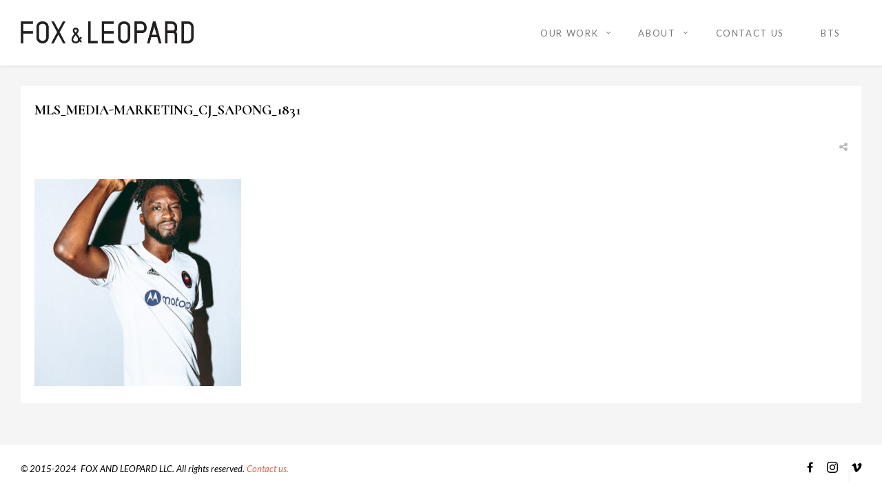

--- FILE ---
content_type: text/html; charset=UTF-8
request_url: http://www.foxandleopard.com/andyjscott-mls-soccer-cornerstone/attachment/mls_media-marketing_cj_sapong_1831/
body_size: 10517
content:
<!DOCTYPE html>
<html lang="en" prefix="og: http://ogp.me/ns#">
    <head>
        <meta charset="UTF-8">
        <meta name="viewport" content="width=device-width, initial-scale=1.0, maximum-scale=1.0, user-scalable=no" />
                                <meta name='robots' content='index, follow, max-image-preview:large, max-snippet:-1, max-video-preview:-1' />

	<!-- This site is optimized with the Yoast SEO plugin v19.7.1 - https://yoast.com/wordpress/plugins/seo/ -->
	<title>MLS_MEDIA-MARKETING_CJ_Sapong_1831 &bull; FOX &amp; LEOPARD</title>
	<link rel="canonical" href="http://www.foxandleopard.com/andyjscott-mls-soccer-cornerstone/attachment/mls_media-marketing_cj_sapong_1831/" />
	<meta property="og:locale" content="en_US" />
	<meta property="og:type" content="article" />
	<meta property="og:title" content="MLS_MEDIA-MARKETING_CJ_Sapong_1831 &bull; FOX &amp; LEOPARD" />
	<meta property="og:url" content="http://www.foxandleopard.com/andyjscott-mls-soccer-cornerstone/attachment/mls_media-marketing_cj_sapong_1831/" />
	<meta property="og:site_name" content="FOX &amp; LEOPARD" />
	<meta property="article:publisher" content="https://www.facebook.com/foxandleopard/" />
	<meta property="og:image" content="http://www.foxandleopard.com/wp-content/uploads/2020/04/MLS_MEDIA-MARKETING_CJ_Sapong_1831-640x640.jpg" />
	<meta property="og:image:width" content="640" />
	<meta property="og:image:height" content="640" />
	<meta property="og:image:type" content="image/jpeg" />
	<meta name="twitter:card" content="summary" />
	<script type="application/ld+json" class="yoast-schema-graph">{"@context":"https://schema.org","@graph":[{"@type":"WebPage","@id":"http://www.foxandleopard.com/wp-content/uploads/2020/04/MLS_MEDIA-MARKETING_CJ_Sapong_1831.jpg","url":"http://www.foxandleopard.com/wp-content/uploads/2020/04/MLS_MEDIA-MARKETING_CJ_Sapong_1831.jpg","name":"MLS_MEDIA-MARKETING_CJ_Sapong_1831 &bull; FOX &amp; LEOPARD","isPartOf":{"@id":"http://www.foxandleopard.com/#website"},"primaryImageOfPage":{"@id":"http://www.foxandleopard.com/wp-content/uploads/2020/04/MLS_MEDIA-MARKETING_CJ_Sapong_1831.jpg#primaryimage"},"image":{"@id":"http://www.foxandleopard.com/wp-content/uploads/2020/04/MLS_MEDIA-MARKETING_CJ_Sapong_1831.jpg#primaryimage"},"thumbnailUrl":"http://www.foxandleopard.com/wp-content/uploads/2020/04/MLS_MEDIA-MARKETING_CJ_Sapong_1831.jpg","datePublished":"2020-04-14T06:22:27+00:00","dateModified":"2020-04-14T06:22:27+00:00","breadcrumb":{"@id":"http://www.foxandleopard.com/wp-content/uploads/2020/04/MLS_MEDIA-MARKETING_CJ_Sapong_1831.jpg#breadcrumb"},"inLanguage":"en","potentialAction":[{"@type":"ReadAction","target":["http://www.foxandleopard.com/wp-content/uploads/2020/04/MLS_MEDIA-MARKETING_CJ_Sapong_1831.jpg"]}]},{"@type":"ImageObject","inLanguage":"en","@id":"http://www.foxandleopard.com/wp-content/uploads/2020/04/MLS_MEDIA-MARKETING_CJ_Sapong_1831.jpg#primaryimage","url":"http://www.foxandleopard.com/wp-content/uploads/2020/04/MLS_MEDIA-MARKETING_CJ_Sapong_1831.jpg","contentUrl":"http://www.foxandleopard.com/wp-content/uploads/2020/04/MLS_MEDIA-MARKETING_CJ_Sapong_1831.jpg","width":2000,"height":2500},{"@type":"BreadcrumbList","@id":"http://www.foxandleopard.com/wp-content/uploads/2020/04/MLS_MEDIA-MARKETING_CJ_Sapong_1831.jpg#breadcrumb","itemListElement":[{"@type":"ListItem","position":1,"name":"Home","item":"http://www.foxandleopard.com/"},{"@type":"ListItem","position":2,"name":"MLS 2020: CORNERSTONE AGENCY x ANDY J SCOTT","item":"http://www.foxandleopard.com/andyjscott-mls-soccer-cornerstone/"},{"@type":"ListItem","position":3,"name":"MLS_MEDIA-MARKETING_CJ_Sapong_1831"}]},{"@type":"WebSite","@id":"http://www.foxandleopard.com/#website","url":"http://www.foxandleopard.com/","name":"FOX &amp; LEOPARD","description":"a production company ","publisher":{"@id":"http://www.foxandleopard.com/#organization"},"potentialAction":[{"@type":"SearchAction","target":{"@type":"EntryPoint","urlTemplate":"http://www.foxandleopard.com/?s={search_term_string}"},"query-input":"required name=search_term_string"}],"inLanguage":"en"},{"@type":"Organization","@id":"http://www.foxandleopard.com/#organization","name":"Fox and Leopard","url":"http://www.foxandleopard.com/","sameAs":["https://www.instagram.com/fox.and.leopard/","https://www.facebook.com/foxandleopard/"],"logo":{"@type":"ImageObject","inLanguage":"en","@id":"http://www.foxandleopard.com/#/schema/logo/image/","url":"http://www.foxandleopard.com/wp-content/uploads/2017/05/18301828_1155669841205553_7412405736108770491_n.jpg","contentUrl":"http://www.foxandleopard.com/wp-content/uploads/2017/05/18301828_1155669841205553_7412405736108770491_n.jpg","width":504,"height":504,"caption":"Fox and Leopard"},"image":{"@id":"http://www.foxandleopard.com/#/schema/logo/image/"}}]}</script>
	<!-- / Yoast SEO plugin. -->


<link rel='dns-prefetch' href='//maps.googleapis.com' />
<link rel='dns-prefetch' href='//platform-api.sharethis.com' />
<link rel='dns-prefetch' href='//fonts.googleapis.com' />
<link rel='dns-prefetch' href='//s.w.org' />
<link rel="alternate" type="application/rss+xml" title="FOX &amp; LEOPARD &raquo; Feed" href="http://www.foxandleopard.com/feed/" />
<link rel="alternate" type="application/rss+xml" title="FOX &amp; LEOPARD &raquo; Comments Feed" href="http://www.foxandleopard.com/comments/feed/" />
<link rel="alternate" type="application/rss+xml" title="FOX &amp; LEOPARD &raquo; MLS_MEDIA-MARKETING_CJ_Sapong_1831 Comments Feed" href="http://www.foxandleopard.com/andyjscott-mls-soccer-cornerstone/attachment/mls_media-marketing_cj_sapong_1831/feed/" />
<meta property="og:title" content="MLS_MEDIA-MARKETING_CJ_Sapong_1831"/><meta property="og:url" content="http://www.foxandleopard.com/andyjscott-mls-soccer-cornerstone/attachment/mls_media-marketing_cj_sapong_1831/"/><meta property="og:site_name" content="FOX &amp; LEOPARD"/><meta property="og:type" content="article"/><script type="text/javascript">
window._wpemojiSettings = {"baseUrl":"https:\/\/s.w.org\/images\/core\/emoji\/14.0.0\/72x72\/","ext":".png","svgUrl":"https:\/\/s.w.org\/images\/core\/emoji\/14.0.0\/svg\/","svgExt":".svg","source":{"concatemoji":"http:\/\/www.foxandleopard.com\/wp-includes\/js\/wp-emoji-release.min.js?ver=6.0.11"}};
/*! This file is auto-generated */
!function(e,a,t){var n,r,o,i=a.createElement("canvas"),p=i.getContext&&i.getContext("2d");function s(e,t){var a=String.fromCharCode,e=(p.clearRect(0,0,i.width,i.height),p.fillText(a.apply(this,e),0,0),i.toDataURL());return p.clearRect(0,0,i.width,i.height),p.fillText(a.apply(this,t),0,0),e===i.toDataURL()}function c(e){var t=a.createElement("script");t.src=e,t.defer=t.type="text/javascript",a.getElementsByTagName("head")[0].appendChild(t)}for(o=Array("flag","emoji"),t.supports={everything:!0,everythingExceptFlag:!0},r=0;r<o.length;r++)t.supports[o[r]]=function(e){if(!p||!p.fillText)return!1;switch(p.textBaseline="top",p.font="600 32px Arial",e){case"flag":return s([127987,65039,8205,9895,65039],[127987,65039,8203,9895,65039])?!1:!s([55356,56826,55356,56819],[55356,56826,8203,55356,56819])&&!s([55356,57332,56128,56423,56128,56418,56128,56421,56128,56430,56128,56423,56128,56447],[55356,57332,8203,56128,56423,8203,56128,56418,8203,56128,56421,8203,56128,56430,8203,56128,56423,8203,56128,56447]);case"emoji":return!s([129777,127995,8205,129778,127999],[129777,127995,8203,129778,127999])}return!1}(o[r]),t.supports.everything=t.supports.everything&&t.supports[o[r]],"flag"!==o[r]&&(t.supports.everythingExceptFlag=t.supports.everythingExceptFlag&&t.supports[o[r]]);t.supports.everythingExceptFlag=t.supports.everythingExceptFlag&&!t.supports.flag,t.DOMReady=!1,t.readyCallback=function(){t.DOMReady=!0},t.supports.everything||(n=function(){t.readyCallback()},a.addEventListener?(a.addEventListener("DOMContentLoaded",n,!1),e.addEventListener("load",n,!1)):(e.attachEvent("onload",n),a.attachEvent("onreadystatechange",function(){"complete"===a.readyState&&t.readyCallback()})),(e=t.source||{}).concatemoji?c(e.concatemoji):e.wpemoji&&e.twemoji&&(c(e.twemoji),c(e.wpemoji)))}(window,document,window._wpemojiSettings);
</script>
<style type="text/css">
img.wp-smiley,
img.emoji {
	display: inline !important;
	border: none !important;
	box-shadow: none !important;
	height: 1em !important;
	width: 1em !important;
	margin: 0 0.07em !important;
	vertical-align: -0.1em !important;
	background: none !important;
	padding: 0 !important;
}
</style>
	<link rel='stylesheet' id='flora-theme-css'  href='http://www.foxandleopard.com/wp-content/themes/flora_mad/css/flora.css?ver=1.7.6' type='text/css' media='all' />
<link rel='stylesheet' id='flora-shortcodes-css'  href='http://www.foxandleopard.com/wp-content/themes/flora_mad/shortcodes/css/shortcodes.css?ver=1.5.6' type='text/css' media='all' />
<link rel='stylesheet' id='wp-block-library-css'  href='http://www.foxandleopard.com/wp-includes/css/dist/block-library/style.min.css?ver=6.0.11' type='text/css' media='all' />
<style id='global-styles-inline-css' type='text/css'>
body{--wp--preset--color--black: #000000;--wp--preset--color--cyan-bluish-gray: #abb8c3;--wp--preset--color--white: #ffffff;--wp--preset--color--pale-pink: #f78da7;--wp--preset--color--vivid-red: #cf2e2e;--wp--preset--color--luminous-vivid-orange: #ff6900;--wp--preset--color--luminous-vivid-amber: #fcb900;--wp--preset--color--light-green-cyan: #7bdcb5;--wp--preset--color--vivid-green-cyan: #00d084;--wp--preset--color--pale-cyan-blue: #8ed1fc;--wp--preset--color--vivid-cyan-blue: #0693e3;--wp--preset--color--vivid-purple: #9b51e0;--wp--preset--gradient--vivid-cyan-blue-to-vivid-purple: linear-gradient(135deg,rgba(6,147,227,1) 0%,rgb(155,81,224) 100%);--wp--preset--gradient--light-green-cyan-to-vivid-green-cyan: linear-gradient(135deg,rgb(122,220,180) 0%,rgb(0,208,130) 100%);--wp--preset--gradient--luminous-vivid-amber-to-luminous-vivid-orange: linear-gradient(135deg,rgba(252,185,0,1) 0%,rgba(255,105,0,1) 100%);--wp--preset--gradient--luminous-vivid-orange-to-vivid-red: linear-gradient(135deg,rgba(255,105,0,1) 0%,rgb(207,46,46) 100%);--wp--preset--gradient--very-light-gray-to-cyan-bluish-gray: linear-gradient(135deg,rgb(238,238,238) 0%,rgb(169,184,195) 100%);--wp--preset--gradient--cool-to-warm-spectrum: linear-gradient(135deg,rgb(74,234,220) 0%,rgb(151,120,209) 20%,rgb(207,42,186) 40%,rgb(238,44,130) 60%,rgb(251,105,98) 80%,rgb(254,248,76) 100%);--wp--preset--gradient--blush-light-purple: linear-gradient(135deg,rgb(255,206,236) 0%,rgb(152,150,240) 100%);--wp--preset--gradient--blush-bordeaux: linear-gradient(135deg,rgb(254,205,165) 0%,rgb(254,45,45) 50%,rgb(107,0,62) 100%);--wp--preset--gradient--luminous-dusk: linear-gradient(135deg,rgb(255,203,112) 0%,rgb(199,81,192) 50%,rgb(65,88,208) 100%);--wp--preset--gradient--pale-ocean: linear-gradient(135deg,rgb(255,245,203) 0%,rgb(182,227,212) 50%,rgb(51,167,181) 100%);--wp--preset--gradient--electric-grass: linear-gradient(135deg,rgb(202,248,128) 0%,rgb(113,206,126) 100%);--wp--preset--gradient--midnight: linear-gradient(135deg,rgb(2,3,129) 0%,rgb(40,116,252) 100%);--wp--preset--duotone--dark-grayscale: url('#wp-duotone-dark-grayscale');--wp--preset--duotone--grayscale: url('#wp-duotone-grayscale');--wp--preset--duotone--purple-yellow: url('#wp-duotone-purple-yellow');--wp--preset--duotone--blue-red: url('#wp-duotone-blue-red');--wp--preset--duotone--midnight: url('#wp-duotone-midnight');--wp--preset--duotone--magenta-yellow: url('#wp-duotone-magenta-yellow');--wp--preset--duotone--purple-green: url('#wp-duotone-purple-green');--wp--preset--duotone--blue-orange: url('#wp-duotone-blue-orange');--wp--preset--font-size--small: 13px;--wp--preset--font-size--medium: 20px;--wp--preset--font-size--large: 36px;--wp--preset--font-size--x-large: 42px;}.has-black-color{color: var(--wp--preset--color--black) !important;}.has-cyan-bluish-gray-color{color: var(--wp--preset--color--cyan-bluish-gray) !important;}.has-white-color{color: var(--wp--preset--color--white) !important;}.has-pale-pink-color{color: var(--wp--preset--color--pale-pink) !important;}.has-vivid-red-color{color: var(--wp--preset--color--vivid-red) !important;}.has-luminous-vivid-orange-color{color: var(--wp--preset--color--luminous-vivid-orange) !important;}.has-luminous-vivid-amber-color{color: var(--wp--preset--color--luminous-vivid-amber) !important;}.has-light-green-cyan-color{color: var(--wp--preset--color--light-green-cyan) !important;}.has-vivid-green-cyan-color{color: var(--wp--preset--color--vivid-green-cyan) !important;}.has-pale-cyan-blue-color{color: var(--wp--preset--color--pale-cyan-blue) !important;}.has-vivid-cyan-blue-color{color: var(--wp--preset--color--vivid-cyan-blue) !important;}.has-vivid-purple-color{color: var(--wp--preset--color--vivid-purple) !important;}.has-black-background-color{background-color: var(--wp--preset--color--black) !important;}.has-cyan-bluish-gray-background-color{background-color: var(--wp--preset--color--cyan-bluish-gray) !important;}.has-white-background-color{background-color: var(--wp--preset--color--white) !important;}.has-pale-pink-background-color{background-color: var(--wp--preset--color--pale-pink) !important;}.has-vivid-red-background-color{background-color: var(--wp--preset--color--vivid-red) !important;}.has-luminous-vivid-orange-background-color{background-color: var(--wp--preset--color--luminous-vivid-orange) !important;}.has-luminous-vivid-amber-background-color{background-color: var(--wp--preset--color--luminous-vivid-amber) !important;}.has-light-green-cyan-background-color{background-color: var(--wp--preset--color--light-green-cyan) !important;}.has-vivid-green-cyan-background-color{background-color: var(--wp--preset--color--vivid-green-cyan) !important;}.has-pale-cyan-blue-background-color{background-color: var(--wp--preset--color--pale-cyan-blue) !important;}.has-vivid-cyan-blue-background-color{background-color: var(--wp--preset--color--vivid-cyan-blue) !important;}.has-vivid-purple-background-color{background-color: var(--wp--preset--color--vivid-purple) !important;}.has-black-border-color{border-color: var(--wp--preset--color--black) !important;}.has-cyan-bluish-gray-border-color{border-color: var(--wp--preset--color--cyan-bluish-gray) !important;}.has-white-border-color{border-color: var(--wp--preset--color--white) !important;}.has-pale-pink-border-color{border-color: var(--wp--preset--color--pale-pink) !important;}.has-vivid-red-border-color{border-color: var(--wp--preset--color--vivid-red) !important;}.has-luminous-vivid-orange-border-color{border-color: var(--wp--preset--color--luminous-vivid-orange) !important;}.has-luminous-vivid-amber-border-color{border-color: var(--wp--preset--color--luminous-vivid-amber) !important;}.has-light-green-cyan-border-color{border-color: var(--wp--preset--color--light-green-cyan) !important;}.has-vivid-green-cyan-border-color{border-color: var(--wp--preset--color--vivid-green-cyan) !important;}.has-pale-cyan-blue-border-color{border-color: var(--wp--preset--color--pale-cyan-blue) !important;}.has-vivid-cyan-blue-border-color{border-color: var(--wp--preset--color--vivid-cyan-blue) !important;}.has-vivid-purple-border-color{border-color: var(--wp--preset--color--vivid-purple) !important;}.has-vivid-cyan-blue-to-vivid-purple-gradient-background{background: var(--wp--preset--gradient--vivid-cyan-blue-to-vivid-purple) !important;}.has-light-green-cyan-to-vivid-green-cyan-gradient-background{background: var(--wp--preset--gradient--light-green-cyan-to-vivid-green-cyan) !important;}.has-luminous-vivid-amber-to-luminous-vivid-orange-gradient-background{background: var(--wp--preset--gradient--luminous-vivid-amber-to-luminous-vivid-orange) !important;}.has-luminous-vivid-orange-to-vivid-red-gradient-background{background: var(--wp--preset--gradient--luminous-vivid-orange-to-vivid-red) !important;}.has-very-light-gray-to-cyan-bluish-gray-gradient-background{background: var(--wp--preset--gradient--very-light-gray-to-cyan-bluish-gray) !important;}.has-cool-to-warm-spectrum-gradient-background{background: var(--wp--preset--gradient--cool-to-warm-spectrum) !important;}.has-blush-light-purple-gradient-background{background: var(--wp--preset--gradient--blush-light-purple) !important;}.has-blush-bordeaux-gradient-background{background: var(--wp--preset--gradient--blush-bordeaux) !important;}.has-luminous-dusk-gradient-background{background: var(--wp--preset--gradient--luminous-dusk) !important;}.has-pale-ocean-gradient-background{background: var(--wp--preset--gradient--pale-ocean) !important;}.has-electric-grass-gradient-background{background: var(--wp--preset--gradient--electric-grass) !important;}.has-midnight-gradient-background{background: var(--wp--preset--gradient--midnight) !important;}.has-small-font-size{font-size: var(--wp--preset--font-size--small) !important;}.has-medium-font-size{font-size: var(--wp--preset--font-size--medium) !important;}.has-large-font-size{font-size: var(--wp--preset--font-size--large) !important;}.has-x-large-font-size{font-size: var(--wp--preset--font-size--x-large) !important;}
</style>
<link rel='stylesheet' id='flora-css'  href='http://www.foxandleopard.com/wp-content/themes/flora_mad/style.css?ver=1.7.6' type='text/css' media='all' />
<link rel='stylesheet' id='flora-icons-css'  href='http://www.foxandleopard.com/wp-content/themes/flora_mad/css/icons.css?ver=1.7.6' type='text/css' media='all' />
<link rel='stylesheet' id='flora-animation-css'  href='http://www.foxandleopard.com/wp-content/themes/flora_mad/css/animation.css?ver=1.7.6' type='text/css' media='all' />
<link rel='stylesheet' id='redux-google-fonts-wyde_options-css'  href='http://fonts.googleapis.com/css?family=Lato%3A100%2C300%2C400%2C700%2C900%2C100italic%2C300italic%2C400italic%2C700italic%2C900italic%7CPlayfair+Display%3A400%2C700%2C900%2C400italic%2C700italic%2C900italic%7CCormorant%3A300%2C400%2C500%2C600%2C700%2C300italic%2C400italic%2C500italic%2C600italic%2C700italic%7CLora%3A400italic&#038;subset=latin&#038;ver=1726534940' type='text/css' media='all' />
<script type='text/javascript' src='http://www.foxandleopard.com/wp-includes/js/jquery/jquery.min.js?ver=3.6.0' id='jquery-core-js'></script>
<script type='text/javascript' src='http://www.foxandleopard.com/wp-includes/js/jquery/jquery-migrate.min.js?ver=3.3.2' id='jquery-migrate-js'></script>
<script type='text/javascript' src='http://www.foxandleopard.com/wp-content/themes/flora_mad/js/modernizr.js' id='modernizr-js'></script>
<script type='text/javascript' src='//platform-api.sharethis.com/js/sharethis.js#product=ga&#038;property=5996a4ed6692a7001120ebc9' id='googleanalytics-platform-sharethis-js'></script>
<link rel="https://api.w.org/" href="http://www.foxandleopard.com/wp-json/" /><link rel="alternate" type="application/json" href="http://www.foxandleopard.com/wp-json/wp/v2/media/5391" /><link rel="EditURI" type="application/rsd+xml" title="RSD" href="http://www.foxandleopard.com/xmlrpc.php?rsd" />
<link rel="wlwmanifest" type="application/wlwmanifest+xml" href="http://www.foxandleopard.com/wp-includes/wlwmanifest.xml" /> 
<meta name="generator" content="WordPress 6.0.11" />
<link rel='shortlink' href='http://www.foxandleopard.com/?p=5391' />
<link rel="alternate" type="application/json+oembed" href="http://www.foxandleopard.com/wp-json/oembed/1.0/embed?url=http%3A%2F%2Fwww.foxandleopard.com%2Fandyjscott-mls-soccer-cornerstone%2Fattachment%2Fmls_media-marketing_cj_sapong_1831%2F" />
<link rel="alternate" type="text/xml+oembed" href="http://www.foxandleopard.com/wp-json/oembed/1.0/embed?url=http%3A%2F%2Fwww.foxandleopard.com%2Fandyjscott-mls-soccer-cornerstone%2Fattachment%2Fmls_media-marketing_cj_sapong_1831%2F&#038;format=xml" />
<!-- Analytics by WP Statistics v13.2.6 - https://wp-statistics.com/ -->
<script>var WP_Statistics_http = new XMLHttpRequest();WP_Statistics_http.open('GET', 'http://www.foxandleopard.com/wp-json/wp-statistics/v2/hit?_=1769075112&_wpnonce=41caeae26a&wp_statistics_hit_rest=yes&referred=http%3A%2F%2Fwww.foxandleopard.com&exclusion_match=yes&exclusion_reason=CrawlerDetect&track_all=1&current_page_type=post&current_page_id=5391&search_query&page_uri=/andyjscott-mls-soccer-cornerstone/attachment/mls_media-marketing_cj_sapong_1831/', true);WP_Statistics_http.setRequestHeader("Content-Type", "application/json;charset=UTF-8");WP_Statistics_http.send(null);</script>
<style type="text/css">.recentcomments a{display:inline !important;padding:0 !important;margin:0 !important;}</style><!--[if lte IE 9]><link rel="stylesheet" type="text/css" href="http://www.foxandleopard.com/wp-content/plugins/js_composer/assets/css/vc_lte_ie9.min.css" media="screen"><![endif]--><meta name="generator" content="Visual Composer 5.1.1"/>
<link rel="icon" href="http://www.foxandleopard.com/wp-content/uploads/2023/11/cropped-sparkles-2-32x32.png" sizes="32x32" />
<link rel="icon" href="http://www.foxandleopard.com/wp-content/uploads/2023/11/cropped-sparkles-2-192x192.png" sizes="192x192" />
<link rel="apple-touch-icon" href="http://www.foxandleopard.com/wp-content/uploads/2023/11/cropped-sparkles-2-180x180.png" />
<meta name="msapplication-TileImage" content="http://www.foxandleopard.com/wp-content/uploads/2023/11/cropped-sparkles-2-270x270.png" />
		<style type="text/css" id="wp-custom-css">
			/*
You can add your own CSS here.

Click the help icon above to learn more.
*/

@import url('https://fonts.googleapis.com/css?family=Lato');


body:not(.fullscreen-nav):not(.expand-nav) .top-menu>li:last-child>a {

    padding-right: 30px !important;

}

.top-menu a:hover {
font-weight:bold;
}

.w-view figure h3 {

text-transform: none;
}

.single-wyde_portfolio .post-title {
    font-weight: 700;
    font-size: 28px;
    text-transform: none;
}

@media only screen and (min-width: 1200px) {
.container {
    max-width: 1600px;
padding: 0 30px;
}
	
}

		</style>
		<style type="text/css" title="dynamic-css" class="options-output">#side-nav{background-color:#000000;background-size:cover;background-position:center bottom;}#footer-bottom{color:#000000;}#footer-bottom{background-color:transparent;background-size:cover;background-position:center center;}.archive.category #content, .archive.author #content{background-color:#dddddd;background-size:cover;background-position:center center;}.archive.tax-portfolio_category #content, .archive.tax-portfolio_skill #content, .archive.tax-portfolio_tag #content{background-color:#ffffff;background-size:cover;background-position:center center;}body{font-family:Lato,Arial, Helvetica, sans-serif;font-weight:400;font-size:13px;}.top-menu > li > a, .vertical-menu > li > a, .live-search-form input{font-family:Lato,Arial, Helvetica, sans-serif;letter-spacing:1.65px;font-weight:400;font-size:13px;}.w-button, .w-link-button, .w-ghost-button, a.button, button, input[type="submit"], input[type="button"], input[type="reset"]{font-family:Lato,Arial, Helvetica, sans-serif;letter-spacing:0.5px;font-weight:normal;}h1{font-family:"Playfair Display",Arial, Helvetica, sans-serif;letter-spacing:-1px;font-weight:400;color:#000000;font-size:20px;}h2{font-family:Cormorant,Arial, Helvetica, sans-serif;font-weight:700;color:#000000;font-size:20px;}h3{font-family:Lato,Arial, Helvetica, sans-serif;font-weight:400;color:#000000;font-size:20px;}h4{font-family:Lato,Arial, Helvetica, sans-serif;font-weight:700;font-style:normal;}h5{font-family:Lato,Arial, Helvetica, sans-serif;font-weight:700;font-style:italic;}h6{font-family:Lora,Arial, Helvetica, sans-serif;font-weight:400;font-style:italic;}</style><style type="text/css" data-name="flora-color-scheme">a,
#header .top-menu li:hover > a,
#header .top-menu li.current-menu-ancestor > a,
#header .top-menu li.current-menu-item > a,
.vertical-menu li.back-to-parent:hover > span,
.vertical-menu li:hover > a,
.vertical-menu .current-menu-ancestor > a,
.vertical-menu .current-menu-item > a,
.w-dark #full-nav .vertical-menu li.back-to-parent:hover > span,
.w-dark #full-nav .vertical-menu li:hover > a,
.w-dark #full-nav .vertical-menu .current-menu-ancestor > a,
.w-dark #full-nav .vertical-menu .current-menu-item > a,
#fullscreen-nav.w-dark .social-icons > li:hover a,
#side-menu li:hover > a,
.w-light .sliding-remove-button:hover,
.w-text-light .dropcap,
.highlight,
blockquote:before,
button:hover,
input[type="submit"]:hover, 
input[type="button"]:hover,
.pp_hoverContainer > a:hover,
.w-blog-posts .post-title a:hover,
.w-blog-posts .meta-date a:hover,
.post-meta a:hover,
.post-nav .nav-home a:hover,
.post-footer a:hover,
.post-nav h4 a:hover,
.prev-post > a:hover,
.next-post > a:hover,
.post-tags a:hover,
.widget a:hover,
.related-posts li:hover h4 a,
.related-posts li h4 a:hover,
.comment-box .name a,
.social-icons > li a:hover,
.w-blog-posts .w-media-player:hover:after,
.owl-nav > div,
.owl-nav > div:hover,
.w-text-light .w-team-slider .owl-nav > div:hover,

.onsale:before,
.woocommerce-message:before, 
.woocommerce-info:before, 
.woocommerce-error li:before,
.star-rating:before,
.star-rating span:before,
.stars a:hover,
.products li .price,
.woocommerce button.button:hover, 
.woocommerce .buttons .button:hover, 
.wc-proceed-to-checkout .button:hover, 
.my_account_orders a.button:hover, 
.add_to_cart_inline .button:hover,
.woocommerce-MyAccount-navigation ul li a:hover
{
    color:#e55c4d;
}

code,
.w-button, 
.w-tabs .w-tabs-nav li.active,
#toplink-button:hover .border,
.loader-border,
.w-blog-posts.w-large .w-item > .post.sticky,
.w-blog-posts.w-grid .w-item > .post.sticky,

.variation,
.shop_table .quantity input:focus,
.shop_table .quantity input:hover  
{
    border-color:#e55c4d;
}

.dropdown-nav ul ul,
.woocommerce-message,
.woocommerce-error, 
.woocommerce-info
{
    border-top-color:#e55c4d;
}

.top-menu li.megamenu > ul > li > a:before,
#header span:hover > .menu-icon,
#header span:hover > .menu-icon:before,
#header span:hover > .menu-icon:after,
.expand-nav.full-nav-active #header .full-nav-icon:hover > .menu-icon,
.expand-nav.full-nav-active #header .full-nav-icon:hover > .menu-icon:before,
.expand-nav.full-nav-active #header .full-nav-icon:hover > .menu-icon:after,
#fullscreen-nav.w-light:before,
#live-search.w-light:before,
.page-404-title,
#toplink-button .border:before,
.w-button,
.w-link-button span, 
.w-twitter .profile-image img,
#wp-calendar tbody td#today:hover,
#cancel-comment-reply-link:hover,
.w-tabs.w-icon-tabs .w-tabs-nav li.active a, 
.w-tour .w-tabs-nav li.active a,
.w-team-slider .member-content:before,
.post-thumb, 
.related-posts .thumb a span,
.loader-inner,
.w-effect-flora-1 figure figcaption:before,
.w-effect-flora-3 figure figcaption:before,
.touch .w-view.w-effect-jazz figure figcaption:before,
.touch .w-view.w-effect-duke figure figcaption:before,
.touch .w-view.w-effect-split figure figcaption:before,
.w-effect-split figure,
.onsale,
.cart-items,
.widget_price_filter .ui-slider .ui-slider-range,
.widget_price_filter .ui-slider .ui-slider-handle,
.products li figure .button
{
    background:#e55c4d;
}

.w-link-button, 
.w-ghost-button,
.w-tabs .w-tabs-nav li.active a 
{
    color:#e55c4d;
    border-color:#e55c4d;
}

button,
input[type="submit"],
input[type="button"],
:not(:required) input[type="checkbox"]:checked, 
:not(:required) input[type="radio"]:checked,
.widget .tagcloud a:hover,
.comments-nav a:hover,
.pagination a:hover,

.woocommerce button.button, 
.woocommerce .buttons .button, 
.wc-proceed-to-checkout .button, 
.my_account_orders a.button, 
.add_to_cart_inline .button 
{
    border-color:#e55c4d;
    background:#e55c4d;
}

input[type="text"]:focus, 
input[type="password"]:focus, 
input[type="email"]:focus, 
input[type="tel"]:focus, 
input[type="url"]:focus, 
input[type="number"]:focus,
input[type="date"]:focus, 
input[type="search"]:focus, 
.w-text-light input[type="file"]:hover,
textarea:focus  
{
    border-color:#e55c4d;
    box-shadow:0px 1px 0 #e55c4d;
}

.la-pacman > div,
.la-ball-square-spin > div,
.la-square-jelly-box > div,
.la-line-scale-pulse-out-rapid > div 
{
    color:#e55c4d;
    background:#e55c4d;
    border-color:#e55c4d;
}</style>                    <style type="text/css">
.pp_details{ display: none; } .w-view figure p{ display: none; } .w-view figure figcaption > span{ display: none; }

.dropdown-nav > ul > li > a{
    font-size: 13px;
}

.touch .w-portfolio-grid:not(.w-layout-basic) .w-view figure > figcaption > h3{
        display:none;
    }


 html:not(.no-touch) .w-portfolio-grid .w-item figure figcaption:before{
        display:none;
    }
    html:not(.no-touch) .w-portfolio-grid .w-item figure figcaption h3,
    html:not(.no-touch) .w-portfolio-grid .w-item figure figcaption p{
        text-shadow: 0 0 10px rgba(0, 0, 0, 0.25);
    }

/* Font color */
    .w-view figure h3,
    .w-view figure p,
    .w-view figure figcaption > span > a{
        color: #fff;
    }

    /* Title font size */
    .w-view figure h3{
        font-size: 10px;
    }

    /* Category font size */
    .w-view figure p{
        font-size: 16px;
    }

    /* Color of the underline and border of the magnifying glass icon */
    .w-effect-flora-1 figure p:after,
    .w-view figure figcaption > span > a{
        border-color: #000;
    }

.touch .w-view figure > figcaption > h3{
background: none;
}

.w-effect-flora-2 figure figcaption{
background: rgba(255,255,255, 0.01);
}

</style>                    </head>
    <body class="attachment attachment-template-default single single-attachment postid-5391 attachmentid-5391 attachment-jpeg classic-nav no-title">
        <div id="preloader">
                    <div id="loading-animation" class="loader-3">
        <div class="la-ball-square-spin">
    <div></div>
    <div></div>
    <div></div>
    <div></div>
    <div></div>
    <div></div>
    <div></div>
    <div></div>
</div>        </div>
                </div>
        <aside id="side-nav"  class="w-text-light">
        <div class="side-nav-wrapper">
        <span id="side-nav-logo">
                        <a href="http://www.foxandleopard.com">
                <img class="side-logo"  src="http://www.foxandleopard.com/wp-content/uploads/2023/11/new-side-logo-400.png"  width="400"  height="337"  alt="FOX &amp; LEOPARD"  data-retina="http://www.foxandleopard.com/wp-content/uploads/2023/11/new-side-logo.png" />           
            </a>
                    </span>    
        <nav id="vertical-nav">
            <ul class="vertical-menu">
            <li id="vertical-menu-item-799" class="menu-item menu-item-type-post_type menu-item-object-page menu-item-home menu-item-has-children menu-item-799"><a href="http://www.foxandleopard.com/">OUR WORK</a>
<ul class="sub-menu">

<li class="back-to-parent"><span>Back</span></li>
	<li id="vertical-menu-item-6155" class="menu-item menu-item-type-post_type menu-item-object-page menu-item-home menu-item-6155"><a href="http://www.foxandleopard.com/">ALL</a></li>
	<li id="vertical-menu-item-4028" class="menu-item menu-item-type-post_type menu-item-object-page menu-item-4028"><a href="http://www.foxandleopard.com/portfolio-photo/">PHOTO</a></li>
	<li id="vertical-menu-item-4029" class="menu-item menu-item-type-post_type menu-item-object-page menu-item-4029"><a href="http://www.foxandleopard.com/portfolio-video/">VIDEO</a></li>
</ul>
</li>
<li id="vertical-menu-item-6312" class="menu-item menu-item-type-custom menu-item-object-custom menu-item-has-children menu-item-6312"><a href="http://www.foxandleopard.com/about-us/">ABOUT</a>
<ul class="sub-menu">

<li class="back-to-parent"><span>Back</span></li>
	<li id="vertical-menu-item-6317" class="menu-item menu-item-type-custom menu-item-object-custom menu-item-6317"><a href="http://www.foxandleopard.com/about-us/">ABOUT F&#038;L</a></li>
	<li id="vertical-menu-item-4121" class="menu-item menu-item-type-post_type menu-item-object-page menu-item-4121"><a href="http://www.foxandleopard.com/client-list/">CLIENT &#038; COLLABORATORS</a></li>
</ul>
</li>
<li id="vertical-menu-item-4233" class="menu-item menu-item-type-post_type menu-item-object-page menu-item-4233"><a href="http://www.foxandleopard.com/contact/">CONTACT US</a></li>
<li id="vertical-menu-item-5795" class="menu-item menu-item-type-post_type menu-item-object-page menu-item-5795"><a href="http://www.foxandleopard.com/behind-the-scenes/">BTS</a></li>
            </ul>
        </nav>
        <ul id="side-menu">
                                </ul>
                <ul class="social-icons"><li><a href="https://www.facebook.com/foxandleopard/" target="_blank" title="Facebook" data-placement="top"><i class="flora-icon-facebook"></i></a></li><li><a href="https://www.instagram.com/fox.and.leopard/" target="_blank" title="Instagram" data-placement="top"><i class="flora-icon-instagram"></i></a></li><li><a href="https://vimeo.com/user50802465" target="_blank" title="Vimeo" data-placement="top"><i class="flora-icon-vimeo"></i></a></li></ul>    </div>
</aside><header  id="header"  class="w-light w-sticky w-text-dark">
    <div class="container">
        <div class="header-wrapper">
            <span class="mobile-nav-icon">
                <i class="menu-icon"></i>
            </span>
                        <span id="header-logo">  
                <a href="http://www.foxandleopard.com">
                                        <img class="dark-logo"  src="http://www.foxandleopard.com/wp-content/uploads/2019/04/black-logo.png"  width="394"  height="70"  alt="FOX &amp; LEOPARD" />
                    
                                        <img class="dark-sticky"  src="http://www.foxandleopard.com/wp-content/uploads/2023/11/sticky-logo-2.png"  width="300"  height="116"  alt="FOX &amp; LEOPARD" />
                    
                                        <img class="light-logo"  src="http://www.foxandleopard.com/wp-content/uploads/2019/04/white-logo.png"  width="394"  height="70"  alt="FOX &amp; LEOPARD" />
                    
                                        <img class="light-sticky"  src="http://www.foxandleopard.com/wp-content/uploads/2016/04/whitestickylogo-1.png"  width="106"  height="70"  alt="FOX &amp; LEOPARD" />
                                    </a>
            </span>
            <nav id="top-nav" class="dropdown-nav">
                <ul class="top-menu">
                                        <li id="menu-item-799" class="menu-item menu-item-type-post_type menu-item-object-page menu-item-home menu-item-has-children menu-item-799"><a href="http://www.foxandleopard.com/">OUR WORK</a>
<ul class="sub-menu">
	<li id="menu-item-6155" class="menu-item menu-item-type-post_type menu-item-object-page menu-item-home menu-item-6155"><a href="http://www.foxandleopard.com/">ALL</a></li>
	<li id="menu-item-4028" class="menu-item menu-item-type-post_type menu-item-object-page menu-item-4028"><a href="http://www.foxandleopard.com/portfolio-photo/">PHOTO</a></li>
	<li id="menu-item-4029" class="menu-item menu-item-type-post_type menu-item-object-page menu-item-4029"><a href="http://www.foxandleopard.com/portfolio-video/">VIDEO</a></li>
</ul>
</li>
<li id="menu-item-6312" class="menu-item menu-item-type-custom menu-item-object-custom menu-item-has-children menu-item-6312"><a href="http://www.foxandleopard.com/about-us/">ABOUT</a>
<ul class="sub-menu">
	<li id="menu-item-6317" class="menu-item menu-item-type-custom menu-item-object-custom menu-item-6317"><a href="http://www.foxandleopard.com/about-us/">ABOUT F&#038;L</a></li>
	<li id="menu-item-4121" class="menu-item menu-item-type-post_type menu-item-object-page menu-item-4121"><a href="http://www.foxandleopard.com/client-list/">CLIENT &#038; COLLABORATORS</a></li>
</ul>
</li>
<li id="menu-item-4233" class="menu-item menu-item-type-post_type menu-item-object-page menu-item-4233"><a href="http://www.foxandleopard.com/contact/">CONTACT US</a></li>
<li id="menu-item-5795" class="menu-item menu-item-type-post_type menu-item-object-page menu-item-5795"><a href="http://www.foxandleopard.com/behind-the-scenes/">BTS</a></li>
                                        
                                                                            </ul>
            </nav>
        </div>
            </div>
</header>        <div id="page-overlay"></div>
        <div id="live-search" class="w-light">
    <div class="container">
        <form id="live-search-form" class="live-search-form clear" action="http://www.foxandleopard.com" method="get">
            <input type="text" name="s" id="keyword" value="" placeholder="Start Typing..." />
            <a href="#" class="fullscreen-remove-button"><i class="flora-icon-cancel"></i></a>
        </form>
    </div>
</div><div id="content">
        <div class="main-content no-sidebar header-space">    
                <div class="post-content container">  
                        <div class="main col-12">       
            <article id="post-5391" class="post-5391 attachment type-attachment status-inherit hentry">
    <div class="post-detail clear">
        <h2 class="post-title entry-title">MLS_MEDIA-MARKETING_CJ_Sapong_1831</h2>                <div class="post-meta">
                                                            <div class="meta-right">
                                                <span class="post-share">
                    <span class="share-links">
                        <a href="http://www.facebook.com/sharer/sharer.php?u=http%3A%2F%2Fwww.foxandleopard.com%2Fandyjscott-mls-soccer-cornerstone%2Fattachment%2Fmls_media-marketing_cj_sapong_1831%2F" target="_blank"><i class="flora-icon-facebook"></i></a>
                        <a href="https://twitter.com/intent/tweet?source=webclient&amp;url=http%3A%2F%2Fwww.foxandleopard.com%2Fandyjscott-mls-soccer-cornerstone%2Fattachment%2Fmls_media-marketing_cj_sapong_1831%2F&amp;text=MLS_MEDIA-MARKETING_CJ_Sapong_1831" target="_blank"><i class="flora-icon-twitter"></i></a>
                        <a href="https://plus.google.com/share?url=http%3A%2F%2Fwww.foxandleopard.com%2Fandyjscott-mls-soccer-cornerstone%2Fattachment%2Fmls_media-marketing_cj_sapong_1831%2F" target="_blank"><i class="flora-icon-google-plus"></i></a>
                    </span>
                    <a href="#" class="share-icon"><i class="flora-icon-share"></i></a>
                </span>
                  
            </div>
        </div>
        <div class="entry-content">
                        <p class="attachment"><a href='http://www.foxandleopard.com/wp-content/uploads/2020/04/MLS_MEDIA-MARKETING_CJ_Sapong_1831.jpg'><img width="300" height="300" src="http://www.foxandleopard.com/wp-content/uploads/2020/04/MLS_MEDIA-MARKETING_CJ_Sapong_1831-300x300.jpg" class="attachment-medium size-medium" alt="" loading="lazy" srcset="http://www.foxandleopard.com/wp-content/uploads/2020/04/MLS_MEDIA-MARKETING_CJ_Sapong_1831-300x300.jpg 300w, http://www.foxandleopard.com/wp-content/uploads/2020/04/MLS_MEDIA-MARKETING_CJ_Sapong_1831-640x640.jpg 640w, http://www.foxandleopard.com/wp-content/uploads/2020/04/MLS_MEDIA-MARKETING_CJ_Sapong_1831-960x960.jpg 960w" sizes="(max-width: 300px) 100vw, 300px" /></a></p>
                                </div>
    </div>
</article>
            </div>
                    </div>
    </div>
    </div>

    <footer id="footer" class="footer-v2 w-sticky">

<script>
setTimeout(function(){
window.addEventListener('scroll', function () {
  //set scroll position in session storage
  sessionStorage.scrollPos = window.scrollY;
});
}, 2000);

var init = function () {
   //return scroll position in session storage
   //window.scrollY = sessionStorage.scrollPos;

};

window.onload = init;






</script>

                <div class="footer-wrapper">
            <div id="footer-bottom">
    <div class="container">
        <div class="col-6">
                                <div id="footer-text">
            <em><span style="color: #000000">© 2015-2024  FOX AND LEOPARD LLC. All rights reserved. <a href="http://www.foxandleopard.com/contact/">Contact us.</a></span></em>            </div>
                    </div>            
        <div class="col-6">
            <div id="footer-nav">
                                <ul class="footer-menu">
                                    </ul>
                                                <ul class="social-icons"><li><a href="https://www.facebook.com/foxandleopard/" target="_blank" title="Facebook" data-placement="top"><i class="flora-icon-facebook"></i></a></li><li><a href="https://www.instagram.com/fox.and.leopard/" target="_blank" title="Instagram" data-placement="top"><i class="flora-icon-instagram"></i></a></li><li><a href="https://vimeo.com/user50802465" target="_blank" title="Vimeo" data-placement="top"><i class="flora-icon-vimeo"></i></a></li></ul>                            </div>
        </div>
    </div>
        <div id="toplink-wrapper">
        <a href="#"><i class="flora-icon-up-1"></i></a>
    </div>
    </div>
 
        </div>
        	</footer>
        <a id="toplink-button" href="#">
        <span class="border">
            <i class="flora-icon-up-1"></i>
        </span>
    </a>
                                            <script type='text/javascript' src='http://www.foxandleopard.com/wp-content/themes/flora_mad/shortcodes/js/shortcodes.js?ver=1.5.6' id='flora-shortcodes-js'></script>
<script type='text/javascript' src='http://www.foxandleopard.com/wp-includes/js/jquery/ui/core.min.js?ver=1.13.1' id='jquery-ui-core-js'></script>
<script type='text/javascript' src='http://www.foxandleopard.com/wp-includes/js/jquery/ui/effect.min.js?ver=1.13.1' id='jquery-effects-core-js'></script>
<script type='text/javascript' src='http://www.foxandleopard.com/wp-content/themes/flora_mad/js/plugins.js?ver=1.5.7' id='flora-plugins-js'></script>
<script type='text/javascript' id='flora-main-js-extra'>
/* <![CDATA[ */
var page_settings = {"siteURL":"http:\/\/www.foxandleopard.com","mobile_animation":"1","ajaxURL":"http:\/\/www.foxandleopard.com\/wp-admin\/admin-ajax.php","ajax_search":"1","ajax_page":"1","ajax_page_settings":{"transition":"fade","excludeURLs":["\/shop\/","\/product\/","\/cart\/","\/checkout\/","\/my-account\/"]},"smooth_scroll":"1"};
/* ]]> */
</script>
<script type='text/javascript' src='http://www.foxandleopard.com/wp-content/themes/flora_mad/js/main.js?ver=1.5.7' id='flora-main-js'></script>
<script type='text/javascript' src='http://www.foxandleopard.com/wp-includes/js/comment-reply.min.js?ver=6.0.11' id='comment-reply-js'></script>
<script type='text/javascript' id='mediaelement-core-js-before'>
var mejsL10n = {"language":"en","strings":{"mejs.download-file":"Download File","mejs.install-flash":"You are using a browser that does not have Flash player enabled or installed. Please turn on your Flash player plugin or download the latest version from https:\/\/get.adobe.com\/flashplayer\/","mejs.fullscreen":"Fullscreen","mejs.play":"Play","mejs.pause":"Pause","mejs.time-slider":"Time Slider","mejs.time-help-text":"Use Left\/Right Arrow keys to advance one second, Up\/Down arrows to advance ten seconds.","mejs.live-broadcast":"Live Broadcast","mejs.volume-help-text":"Use Up\/Down Arrow keys to increase or decrease volume.","mejs.unmute":"Unmute","mejs.mute":"Mute","mejs.volume-slider":"Volume Slider","mejs.video-player":"Video Player","mejs.audio-player":"Audio Player","mejs.captions-subtitles":"Captions\/Subtitles","mejs.captions-chapters":"Chapters","mejs.none":"None","mejs.afrikaans":"Afrikaans","mejs.albanian":"Albanian","mejs.arabic":"Arabic","mejs.belarusian":"Belarusian","mejs.bulgarian":"Bulgarian","mejs.catalan":"Catalan","mejs.chinese":"Chinese","mejs.chinese-simplified":"Chinese (Simplified)","mejs.chinese-traditional":"Chinese (Traditional)","mejs.croatian":"Croatian","mejs.czech":"Czech","mejs.danish":"Danish","mejs.dutch":"Dutch","mejs.english":"English","mejs.estonian":"Estonian","mejs.filipino":"Filipino","mejs.finnish":"Finnish","mejs.french":"French","mejs.galician":"Galician","mejs.german":"German","mejs.greek":"Greek","mejs.haitian-creole":"Haitian Creole","mejs.hebrew":"Hebrew","mejs.hindi":"Hindi","mejs.hungarian":"Hungarian","mejs.icelandic":"Icelandic","mejs.indonesian":"Indonesian","mejs.irish":"Irish","mejs.italian":"Italian","mejs.japanese":"Japanese","mejs.korean":"Korean","mejs.latvian":"Latvian","mejs.lithuanian":"Lithuanian","mejs.macedonian":"Macedonian","mejs.malay":"Malay","mejs.maltese":"Maltese","mejs.norwegian":"Norwegian","mejs.persian":"Persian","mejs.polish":"Polish","mejs.portuguese":"Portuguese","mejs.romanian":"Romanian","mejs.russian":"Russian","mejs.serbian":"Serbian","mejs.slovak":"Slovak","mejs.slovenian":"Slovenian","mejs.spanish":"Spanish","mejs.swahili":"Swahili","mejs.swedish":"Swedish","mejs.tagalog":"Tagalog","mejs.thai":"Thai","mejs.turkish":"Turkish","mejs.ukrainian":"Ukrainian","mejs.vietnamese":"Vietnamese","mejs.welsh":"Welsh","mejs.yiddish":"Yiddish"}};
</script>
<script type='text/javascript' src='http://www.foxandleopard.com/wp-includes/js/mediaelement/mediaelement-and-player.min.js?ver=4.2.16' id='mediaelement-core-js'></script>
<script type='text/javascript' src='http://www.foxandleopard.com/wp-includes/js/mediaelement/mediaelement-migrate.min.js?ver=6.0.11' id='mediaelement-migrate-js'></script>
<script type='text/javascript' id='mediaelement-js-extra'>
/* <![CDATA[ */
var _wpmejsSettings = {"pluginPath":"\/wp-includes\/js\/mediaelement\/","classPrefix":"mejs-","stretching":"responsive"};
/* ]]> */
</script>
<script type='text/javascript' src='http://www.foxandleopard.com/wp-includes/js/mediaelement/wp-mediaelement.min.js?ver=6.0.11' id='wp-mediaelement-js'></script>
<script type='text/javascript' async defer src='https://maps.googleapis.com/maps/api/js?key=&#038;callback=initGMaps' id='googlemaps-js'></script>
<script type='text/javascript' src='http://www.foxandleopard.com/wp-content/themes/flora_mad/js/smoothscroll.js?ver=1.5.7' id='smoothscroll-js'></script>
</body>
</html>